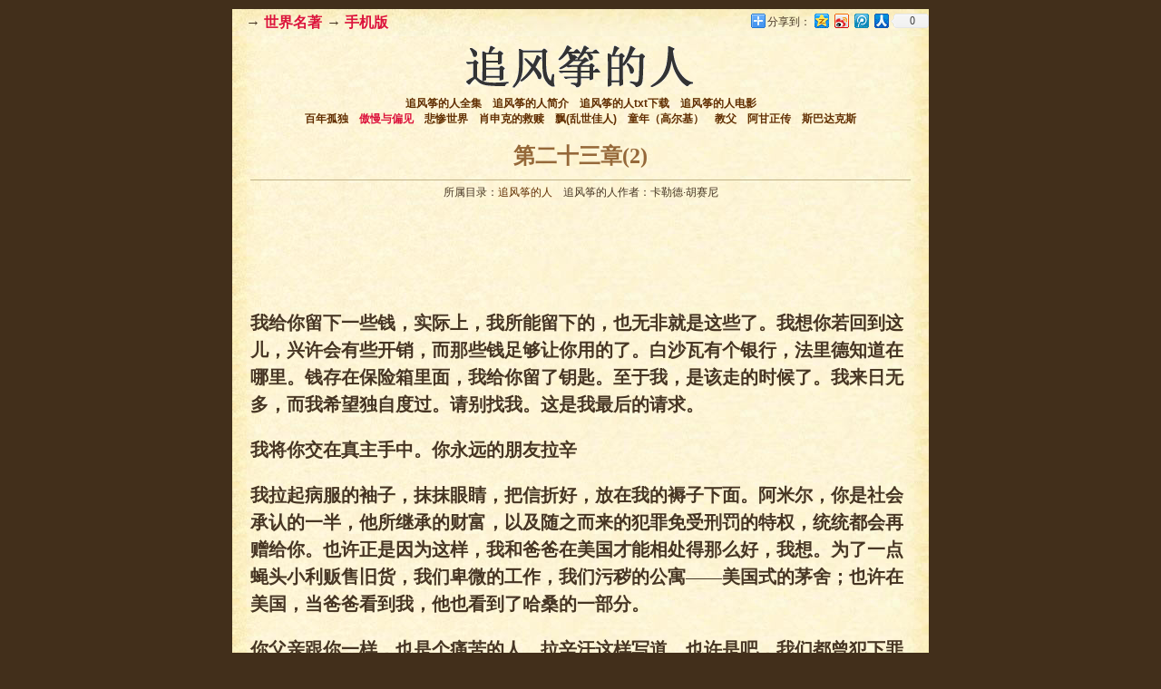

--- FILE ---
content_type: text/html
request_url: http://www.zhuifengzhengderen.com/292.html
body_size: 13058
content:
<!DOCTYPE html PUBLIC "-//W3C//DTD XHTML 1.0 Transitional//EN" "http://www.w3.org/TR/xhtml1/DTD/xhtml1-transitional.dtd">
<html xmlns="http://www.w3.org/1999/xhtml" lang="zh-CN"
	prefix="og: https://ogp.me/ns#" >
<head profile="http://gmpg.org/xfn/11">
<meta http-equiv="Content-Type" content="text/html; charset=UTF-8" />

<link rel="stylesheet" href="http://www.zhuifengzhengderen.com/wp-content/themes/life/style.css" type="text/css" media="screen" />
<link rel="pingback" href="http://www.zhuifengzhengderen.com/xmlrpc.php" />

		<!-- All in One SEO 4.1.5.3 -->
		<title>%post_title%_#category_title#_追风筝的人</title>
		<meta name="description" content="我给你留下一些钱，实际上，我所能留下的，也无非就是这些了。我想你若回到这儿，兴许会有些开销，而那些钱足够让你用 […]" />
		<meta name="robots" content="max-image-preview:large" />
		<link rel="canonical" href="http://www.zhuifengzhengderen.com/292.html" />
		<meta property="og:locale" content="zh_CN" />
		<meta property="og:site_name" content="追风筝的人 | 追风筝的人(卡勒德·胡赛尼)_全集在线阅读|读后感|电影|txt下载" />
		<meta property="og:type" content="article" />
		<meta property="og:title" content="%post_title%_#category_title#_追风筝的人" />
		<meta property="og:description" content="我给你留下一些钱，实际上，我所能留下的，也无非就是这些了。我想你若回到这儿，兴许会有些开销，而那些钱足够让你用 […]" />
		<meta property="og:url" content="http://www.zhuifengzhengderen.com/292.html" />
		<meta property="article:published_time" content="2014-12-17T15:16:23+00:00" />
		<meta property="article:modified_time" content="2014-12-17T15:16:23+00:00" />
		<meta name="twitter:card" content="summary" />
		<meta name="twitter:domain" content="www.zhuifengzhengderen.com" />
		<meta name="twitter:title" content="%post_title%_#category_title#_追风筝的人" />
		<meta name="twitter:description" content="我给你留下一些钱，实际上，我所能留下的，也无非就是这些了。我想你若回到这儿，兴许会有些开销，而那些钱足够让你用 […]" />
		<script type="application/ld+json" class="aioseo-schema">
			{"@context":"https:\/\/schema.org","@graph":[{"@type":"WebSite","@id":"http:\/\/www.zhuifengzhengderen.com\/#website","url":"http:\/\/www.zhuifengzhengderen.com\/","name":"\u8ffd\u98ce\u7b5d\u7684\u4eba","description":"\u8ffd\u98ce\u7b5d\u7684\u4eba(\u5361\u52d2\u5fb7\u00b7\u80e1\u8d5b\u5c3c)_\u5168\u96c6\u5728\u7ebf\u9605\u8bfb|\u8bfb\u540e\u611f|\u7535\u5f71|txt\u4e0b\u8f7d","inLanguage":"zh-CN","publisher":{"@id":"http:\/\/www.zhuifengzhengderen.com\/#organization"}},{"@type":"Organization","@id":"http:\/\/www.zhuifengzhengderen.com\/#organization","name":"\u8ffd\u98ce\u7b5d\u7684\u4eba","url":"http:\/\/www.zhuifengzhengderen.com\/"},{"@type":"BreadcrumbList","@id":"http:\/\/www.zhuifengzhengderen.com\/292.html#breadcrumblist","itemListElement":[{"@type":"ListItem","@id":"http:\/\/www.zhuifengzhengderen.com\/#listItem","position":1,"item":{"@type":"WebPage","@id":"http:\/\/www.zhuifengzhengderen.com\/","name":"\u4e3b\u9801","description":"\u8ffd\u98ce\u7b5d\u7684\u4eba\u5c0f\u8bf4\u662f\u7f8e\u7c4d\u963f\u5bcc\u6c57\u88d4\u4f5c\u5bb6\u5361\u52d2\u5fb7\u00b7\u80e1\u8d5b\u5c3c\u7684\u7b2c\u4e00\u90e8\u5c0f\u8bf4\u8bb2\u8ff0\u4e86\u4e24\u4e2a\u963f\u5bcc\u6c57\u5c11\u5e74\u5173\u4e8e\u53cb\u8c0a\u3001\u4eb2\u60c5\u3001\u80cc\u53db\u3001\u6551\u8d4e\u7684\u6545\u4e8b\uff0c\u5c0f\u8bf4\u4e0d\u4ec5\u8868\u8fbe\u4e86\u5bf9\u6218\u4e89\u7684\u63a7\u8bc9\u3001\u8fd8\u5bf9\u963f\u5bcc\u6c57\u79cd\u65cf\u95ee\u9898\u548c\u5b97\u6559\u95ee\u9898\u6709\u6df1\u523b\u7684\u53cd\u6620\u3002\u8fd9\u90e8\u5c0f\u8bf4\u5728\u8bc4\u8bba\u754c\u83b7\u5f97\u5e7f\u6cdb\u597d\u8bc4\uff0c\u4f46\u540c\u65f6\u4e5f\u5728\u963f\u5bcc\u6c57\u56fd\u5185\u5f15\u8d77\u5de8\u5927\u7684\u4e89\u8bae\u3002","url":"http:\/\/www.zhuifengzhengderen.com\/"}}]},{"@type":"Person","@id":"http:\/\/www.zhuifengzhengderen.com\/author\/dudu#author","url":"http:\/\/www.zhuifengzhengderen.com\/author\/dudu","name":"dudu"},{"@type":"WebPage","@id":"http:\/\/www.zhuifengzhengderen.com\/292.html#webpage","url":"http:\/\/www.zhuifengzhengderen.com\/292.html","name":"%post_title%_#category_title#_\u8ffd\u98ce\u7b5d\u7684\u4eba","description":"\u6211\u7ed9\u4f60\u7559\u4e0b\u4e00\u4e9b\u94b1\uff0c\u5b9e\u9645\u4e0a\uff0c\u6211\u6240\u80fd\u7559\u4e0b\u7684\uff0c\u4e5f\u65e0\u975e\u5c31\u662f\u8fd9\u4e9b\u4e86\u3002\u6211\u60f3\u4f60\u82e5\u56de\u5230\u8fd9\u513f\uff0c\u5174\u8bb8\u4f1a\u6709\u4e9b\u5f00\u9500\uff0c\u800c\u90a3\u4e9b\u94b1\u8db3\u591f\u8ba9\u4f60\u7528 [\u2026]","inLanguage":"zh-CN","isPartOf":{"@id":"http:\/\/www.zhuifengzhengderen.com\/#website"},"breadcrumb":{"@id":"http:\/\/www.zhuifengzhengderen.com\/292.html#breadcrumblist"},"author":"http:\/\/www.zhuifengzhengderen.com\/author\/dudu#author","creator":"http:\/\/www.zhuifengzhengderen.com\/author\/dudu#author","datePublished":"2014-12-17T15:16:23+08:00","dateModified":"2014-12-17T15:16:23+08:00"},{"@type":"Article","@id":"http:\/\/www.zhuifengzhengderen.com\/292.html#article","name":"%post_title%_#category_title#_\u8ffd\u98ce\u7b5d\u7684\u4eba","description":"\u6211\u7ed9\u4f60\u7559\u4e0b\u4e00\u4e9b\u94b1\uff0c\u5b9e\u9645\u4e0a\uff0c\u6211\u6240\u80fd\u7559\u4e0b\u7684\uff0c\u4e5f\u65e0\u975e\u5c31\u662f\u8fd9\u4e9b\u4e86\u3002\u6211\u60f3\u4f60\u82e5\u56de\u5230\u8fd9\u513f\uff0c\u5174\u8bb8\u4f1a\u6709\u4e9b\u5f00\u9500\uff0c\u800c\u90a3\u4e9b\u94b1\u8db3\u591f\u8ba9\u4f60\u7528 [\u2026]","inLanguage":"zh-CN","headline":"\u7b2c\u4e8c\u5341\u4e09\u7ae0(2)","author":{"@id":"http:\/\/www.zhuifengzhengderen.com\/author\/dudu#author"},"publisher":{"@id":"http:\/\/www.zhuifengzhengderen.com\/#organization"},"datePublished":"2014-12-17T15:16:23+08:00","dateModified":"2014-12-17T15:16:23+08:00","articleSection":"\u8ffd\u98ce\u7b5d\u7684\u4eba\u5728\u7ebf\u9605\u8bfb","mainEntityOfPage":{"@id":"http:\/\/www.zhuifengzhengderen.com\/292.html#webpage"},"isPartOf":{"@id":"http:\/\/www.zhuifengzhengderen.com\/292.html#webpage"}}]}
		</script>
		<!-- All in One SEO -->

<link rel='dns-prefetch' href='//s.w.org' />
<link rel="alternate" type="application/rss+xml" title="追风筝的人 &raquo; Feed" href="http://www.zhuifengzhengderen.com/feed" />
<link rel="alternate" type="application/rss+xml" title="追风筝的人 &raquo; 评论Feed" href="http://www.zhuifengzhengderen.com/comments/feed" />
<link rel="alternate" type="application/rss+xml" title="追风筝的人 &raquo; 第二十三章(2)评论Feed" href="http://www.zhuifengzhengderen.com/292.html/feed" />
		<script type="text/javascript">
			window._wpemojiSettings = {"baseUrl":"https:\/\/s.w.org\/images\/core\/emoji\/13.1.0\/72x72\/","ext":".png","svgUrl":"https:\/\/s.w.org\/images\/core\/emoji\/13.1.0\/svg\/","svgExt":".svg","source":{"concatemoji":"http:\/\/www.zhuifengzhengderen.com\/wp-includes\/js\/wp-emoji-release.min.js?ver=5.8.12"}};
			!function(e,a,t){var n,r,o,i=a.createElement("canvas"),p=i.getContext&&i.getContext("2d");function s(e,t){var a=String.fromCharCode;p.clearRect(0,0,i.width,i.height),p.fillText(a.apply(this,e),0,0);e=i.toDataURL();return p.clearRect(0,0,i.width,i.height),p.fillText(a.apply(this,t),0,0),e===i.toDataURL()}function c(e){var t=a.createElement("script");t.src=e,t.defer=t.type="text/javascript",a.getElementsByTagName("head")[0].appendChild(t)}for(o=Array("flag","emoji"),t.supports={everything:!0,everythingExceptFlag:!0},r=0;r<o.length;r++)t.supports[o[r]]=function(e){if(!p||!p.fillText)return!1;switch(p.textBaseline="top",p.font="600 32px Arial",e){case"flag":return s([127987,65039,8205,9895,65039],[127987,65039,8203,9895,65039])?!1:!s([55356,56826,55356,56819],[55356,56826,8203,55356,56819])&&!s([55356,57332,56128,56423,56128,56418,56128,56421,56128,56430,56128,56423,56128,56447],[55356,57332,8203,56128,56423,8203,56128,56418,8203,56128,56421,8203,56128,56430,8203,56128,56423,8203,56128,56447]);case"emoji":return!s([10084,65039,8205,55357,56613],[10084,65039,8203,55357,56613])}return!1}(o[r]),t.supports.everything=t.supports.everything&&t.supports[o[r]],"flag"!==o[r]&&(t.supports.everythingExceptFlag=t.supports.everythingExceptFlag&&t.supports[o[r]]);t.supports.everythingExceptFlag=t.supports.everythingExceptFlag&&!t.supports.flag,t.DOMReady=!1,t.readyCallback=function(){t.DOMReady=!0},t.supports.everything||(n=function(){t.readyCallback()},a.addEventListener?(a.addEventListener("DOMContentLoaded",n,!1),e.addEventListener("load",n,!1)):(e.attachEvent("onload",n),a.attachEvent("onreadystatechange",function(){"complete"===a.readyState&&t.readyCallback()})),(n=t.source||{}).concatemoji?c(n.concatemoji):n.wpemoji&&n.twemoji&&(c(n.twemoji),c(n.wpemoji)))}(window,document,window._wpemojiSettings);
		</script>
		<style type="text/css">
img.wp-smiley,
img.emoji {
	display: inline !important;
	border: none !important;
	box-shadow: none !important;
	height: 1em !important;
	width: 1em !important;
	margin: 0 .07em !important;
	vertical-align: -0.1em !important;
	background: none !important;
	padding: 0 !important;
}
</style>
	<link rel='stylesheet' id='wp-block-library-css'  href='http://www.zhuifengzhengderen.com/wp-includes/css/dist/block-library/style.min.css?ver=5.8.12' type='text/css' media='all' />
<link rel="https://api.w.org/" href="http://www.zhuifengzhengderen.com/wp-json/" /><link rel="alternate" type="application/json" href="http://www.zhuifengzhengderen.com/wp-json/wp/v2/posts/292" /><link rel="EditURI" type="application/rsd+xml" title="RSD" href="http://www.zhuifengzhengderen.com/xmlrpc.php?rsd" />
<link rel="wlwmanifest" type="application/wlwmanifest+xml" href="http://www.zhuifengzhengderen.com/wp-includes/wlwmanifest.xml" /> 
<meta name="generator" content="WordPress 5.8.12" />
<link rel='shortlink' href='http://www.zhuifengzhengderen.com/?p=292' />
<link rel="alternate" type="application/json+oembed" href="http://www.zhuifengzhengderen.com/wp-json/oembed/1.0/embed?url=http%3A%2F%2Fwww.zhuifengzhengderen.com%2F292.html" />
<link rel="alternate" type="text/xml+oembed" href="http://www.zhuifengzhengderen.com/wp-json/oembed/1.0/embed?url=http%3A%2F%2Fwww.zhuifengzhengderen.com%2F292.html&#038;format=xml" />
<script type="text/javascript">
window.google_analytics_uacct = "UA-8619527-16";
</script>
<meta http-equiv="Cache-Control" content="no-siteapp" />
</head>
<body class="post-template-default single single-post postid-292 single-format-standard">
<div class="top">
<div style="float:left;font-size:16px;padding:5px 5px 0 15px;font-weight:bold">
 →  <a style="color:#dc143c;" target="_blank" href="https://www.51shucheng.net/shijiemingzhu" onclick="_gaq.push(['_trackEvent', 'head', '51shucheng', '世界名著'])" >世界名著</a>
</div>
<div style="float:left;font-size:16px;padding:5px 0;font-weight:bold">
 →  <a style="color:#dc143c;" target="_blank" href="https://www.51shucheng.net/shijiemingzhu/zhuifengzhengderen" onclick="_gaq.push(['_trackEvent', 'head', '51shucheng', '手机版'])" title="追风筝的人手机版" >手机版</a>
</div>
<!-- Baidu Button BEGIN -->
    <div id="bdshare" class="bdshare_t bds_tools get-codes-bdshare" style="float:right">
        <span class="bds_more">分享到：</span>
        <a class="bds_qzone"></a>
        <a class="bds_tsina"></a>
        <a class="bds_tqq"></a>
        <a class="bds_renren"></a>
		<a class="shareCount"></a>
    </div>
<script type="text/javascript" id="bdshare_js" data="type=tools&amp;uid=384818" ></script>
<script type="text/javascript" id="bdshell_js"></script>
<script type="text/javascript">
	document.getElementById("bdshell_js").src = "http://share.baidu.com/static/js/shell_v2.js?cdnversion=" + new Date().getHours();
</script>
<!-- Baidu Button END -->
</div>
<div class="nav">
	<div class="logo">
        <a href="http://www.zhuifengzhengderen.com/"><img alt="追风筝的人全文在线阅读" src="http://www.zhuifengzhengderen.com/wp-content/themes/life/images/logo.png" border="0" /></a>
    </div>
	<div class="dh">
    <a href="http://www.zhuifengzhengderen.com/">追风筝的人全集</a>&nbsp;&nbsp;&nbsp;
    <a href="http://www.zhuifengzhengderen.com/about">追风筝的人简介</a>&nbsp;&nbsp;&nbsp;
    <a href="http://www.zhuifengzhengderen.com/txt">追风筝的人txt下载</a>&nbsp;&nbsp;&nbsp;
    <a href="http://www.zhuifengzhengderen.com/dianying">追风筝的人电影</a>
    <br />
    <a href="https://www.51shucheng.net/shijiemingzhu/bainiangudu" target="_blank">百年孤独</a>&nbsp;&nbsp;&nbsp;
    <a href="https://www.51shucheng.net/shijiemingzhu/aomanyupianjian" target="_blank" title="傲慢与偏见在线阅读"><font color="#dc143c">傲慢与偏见</font></a>&nbsp;&nbsp;&nbsp;
    <a href="https://www.51shucheng.net/waiguo/beicanshijie" target="_blank">悲惨世界</a>&nbsp;&nbsp;&nbsp;
    <a href="https://www.51shucheng.net/waiguo/xiaoshenkedejiushu" target="_blank">肖申克的救赎</a>&nbsp;&nbsp;&nbsp;
    <a href="https://www.51shucheng.net/waiguo/piao" target="_blank">飘(乱世佳人)</a>&nbsp;&nbsp;&nbsp;
    <a href="https://www.51shucheng.net/waiguo/tongnian" target="_blank">童年（高尔基）</a>&nbsp;&nbsp;&nbsp;
    <a href="https://www.51shucheng.net/waiguo/jiaofu" target="_blank">教父</a>&nbsp;&nbsp;&nbsp;
    <a href="https://www.51shucheng.net/waiguo/aganzhengzhuan" target="_blank">阿甘正传</a>&nbsp;&nbsp;&nbsp;
    <a href="https://www.51shucheng.net/waiguo/sibadakesi" target="_blank">斯巴达克斯</a>
</div>
</div>


<div class="main">
        <h1>第二十三章(2)</h1>
    <div class="info">所属目录：<a href="http://www.zhuifengzhengderen.com/">追风筝的人</a>&nbsp;&nbsp;&nbsp;&nbsp;追风筝的人作者：卡勒德·胡赛尼</div>
	<div class="content" >
    <div class="ad-728x90" style="margin:10px 0 0">
<script async src="//pagead2.googlesyndication.com/pagead/js/adsbygoogle.js"></script>
<!-- pingfan-728x90 -->
<ins class="adsbygoogle"
     style="display:inline-block;width:728px;height:90px"
     data-ad-client="ca-pub-9405492286923119"
     data-ad-slot="0875033330"></ins>
<script>
(adsbygoogle = window.adsbygoogle || []).push({});
</script>
    </div>
<div style="clear:both"></div>
	<p>我给你留下一些钱，实际上，我所能留下的，也无非就是这些了。我想你若回到这儿，兴许会有些开销，而那些钱足够让你用的了。白沙瓦有个银行，法里德知道在哪里。钱存在保险箱里面，我给你留了钥匙。至于我，是该走的时候了。我来日无多，而我希望独自度过。请别找我。这是我最后的请求。</p>
<p>我将你交在真主手中。你永远的朋友拉辛</p>
<p>我拉起病服的袖子，抹抹眼睛，把信折好，放在我的褥子下面。阿米尔，你是社会承认的一半，他所继承的财富，以及随之而来的犯罪免受刑罚的特权，统统都会再赠给你。也许正是因为这样，我和爸爸在美国才能相处得那么好，我想。为了一点蝇头小利贩售旧货，我们卑微的工作，我们污秽的公寓——美国式的茅舍；也许在美国，当爸爸看到我，他也看到了哈桑的一部分。</p>
<p>你父亲跟你一样，也是个痛苦的人。拉辛汗这样写道。也许是吧，我们都曾犯下罪行，出卖别人。可是爸爸找到一条将负疚变成善行的路。而我所做的，除了将罪行发泄在那个被我背叛的人身上，然后试图全都忘掉之外，我还做过什么？除了让自己夜不能寐之外，我还做过什么？</p>
<p>我又何曾做过什么正确的事呢？当护士——不是艾莎，而是一个我想不起名字的红发女子——拿着针筒走进来，问我要不要打一针吗啡，我说好。</p>
<p>次日清早，他们拿掉我的胸管，阿曼德让工作人员准备给我喝些苹果汁。艾莎在我床头的柜子上放下一杯果汁，我问她要一面镜子。她把眼镜举在额头上，拉开窗帘，让朝晖射进房间。她转过头说：“过几天会好看一些。去年我女婿骑摩托出了车祸，他那张英俊的脸摔在柏油路上，青肿得像个茄子。现在他又是那么英俊了，像个罗丽坞的电影明星。”</p>
<p>尽管她一再安慰，望向镜子，看到它里面那个硬要说是我的脸的东西，我还是差点窒息。看上去好像有人在我脸皮下面插了根气管，然后朝里面泵气。我双眼青肿。最糟糕的是我的嘴，那一大块青紫红肿的东西，满是淤血和缝线。我试图微笑，嘴唇掠过一阵痛楚。看来我很长时间不能这么做了。我左边脸颊也缝着线，就在颧骨下面，额头上的缝口在发际线之下。</p>
<p>脚上打石膏那个老家伙用乌尔都语说了几句。我朝他耸耸肩，摇摇头。他指着自己的脸，轻轻拍打，嘴巴咧得大大的，露出没有牙齿的笑容。“很好，”他用英语说，“安拉保佑。”</p>
<p>“谢谢你。”我低声说。我刚把镜子放下，法里德和索拉博就进来了。索拉博坐在凳子上，头倚着病床的护栏。</p>
<p>“你知道吗，我们越快让你离开这里越好。”</p>
<p>“法鲁奇大夫说……”</p>
<p>“我不是说出院，我是说离开白沙瓦。”</p>
<p>“为什么？”</p>
<p>“我认为你在这里呆得太久不安全。”法里德降低声音说，“塔利班在这里有朋友，他们会开始搜寻你。”</p>
<p>“我想他们也许已经来过了。”我喃喃说。我突然想起那个留着胡子的男人，他走进房间，只是站在那儿盯着我。</p>
<p>法里德低声说：“一旦你能走动，我会带你去伊斯兰堡[Islamabad，基斯坦首都].那儿也不尽安全，巴基斯坦没有安全的地方，但好过在这里。至少这能为你赢得一些时间。”</p>
<p>“亲爱的法里德，这会把你也拖下水的。也许你不应该被他们见到跟我在一起，你有家庭需要照顾。”</p>
<p>法里德摆摆手：“我的儿子是还小，但他们很聪明。他们知道如何保护他们的妈妈和姐妹。”他笑着说，“再说，我又没说替你白干。”</p>
<p>“就算你愿意，我也不会答应啊。”我说。我忘了自己无法微笑，想挤出个笑脸，一丝血从下巴流下来。“你能再帮我一个忙吗？”</p>
<p>“为你，千千万万遍。”法里德说。就这样，我哭起来。我呼吸急促，泪水从脸上冲下，刺痛嘴唇翻开的肉。</p>
<p>“你怎么啦？”法里德紧张地说。</p>
<p>我一只手掩着脸，一只手挡在前面。我知道整个房间都在看着我。而后，我觉得很累，很空虚。“对不起，”我说。索拉博露出担忧的神色望着我。</p>
<p>我又能说话的时候，跟法里德说我的要求：“拉辛汗说他们住在白沙瓦。”</p>
<p>“也许你应该将他们的名字写下来。”法里德说，慎重地看着我，似乎在想着接下来我又会为什么而崩溃。我在一张纸巾上写下他们的名字：“约翰和贝蒂·卡尔德威。”</p>
<p>法里德把纸巾叠好，放进口袋。“我会尽快找到他们。”他说。他转向索拉博：“至于你，我今晚再来接你。别累着阿米尔老爷。”</p>
<p>但索拉博走到窗边，几只鸽子在窗台上来回走动，啄食着木头和面包碎片。在我床头柜子中间的抽屉里面，我找到一本旧《国家地理》杂志，一枝用过的铅笔，一把缺了些梳齿的梳子，还有我汗流满面努力伸手去拿的：一副扑克牌。早些时候我数过，出乎意料的是，那副牌竟然是完整的。我问索拉博想不想玩。我没指望他会回答，更别说玩牌了。自我们离开喀布尔之后，他一直很安静。但他从窗口转身说：“我只会玩‘番吉帕’。”</p>
<p>“真替你感到遗憾，因为我是玩番吉帕的高手，全世界都知道。”他在我旁边的凳子上坐下，我给他发了五张牌。“当你爸爸和我像你这么大的时候，我们经常一起玩这游戏。特别是在冬季，天下雪、我们不能出去的时候，我们常常玩到太阳下山。”</p>
<p>他出了一张牌，从牌堆抽起一张。他望着牌思考的时候，我偷偷看着他。他很多地方都像他父亲：将牌在手里展成扇形的样子，眯眼看牌的样子，还有他很少看别人眼睛的样子。</p>
<p>我们默默玩着。第一盘我赢了，让他赢了第二盘，接下来五局没使诈，但都输了。“你打得跟你父亲一样好，也许还要好一些。”我输了最后一局之后说，“我过去经常赢他，不过我觉得那是他让我的。”我顿了顿，又说：“你父亲和我是吃同一个女人的奶长大的。”</p>
<p>“我知道。”</p>
<p>“他……他跟你怎么说起我们？”</p>
<p>“他说你是他一生最好的朋友。”他说。我捏着方块杰克上下摇动。“恐怕我没他想的那么好。”我说，“不过我想跟你交朋友。我想我可以成为你的好朋友。好不好？你愿意吗？”我轻轻将手放在他手臂上，但他身子后缩。他将牌放下，从凳子上站起来，走回窗边。太阳在白沙瓦落下，天空铺满了红色和紫色的云霞。下面的街道传来阵阵喇叭声，驴子的叫声，警察的哨声。索拉博站在红色的斜晖中，额头靠着玻璃，把手埋在腋下。</p>
<p>那天晚上，在艾莎和一名男性护理的帮助下，我跨了第一步。我一只手抓住装着滑轮的输液架，另一只手扶在助理的前臂上，绕了房间一圈。十分钟后，我回到床边，体内肺腑翻涌，也冒出浑身大汗。我躺在床上，喘息着，耳边听到心脏怦怦跳，心里十分想念我的妻子。</p>
<p>隔日，索拉博和我仍是默默无语，几乎整天都在玩“番吉帕”。又那样度过一天。我们只是玩着“番吉帕”，几乎没有说过话，我斜倚在床上，他坐在三脚凳上。除了我在房间里走动，或者到走廊尽头的卫生间去，我们一直都在打牌。那天深夜我做了个梦。我梦见阿塞夫站在病房的门口，眼眶仍嵌着铜球。“我们是同一种人，你和我。”他说，“你跟他一个奶妈，但你是我的孪生兄弟。”</p>
<p>第二天早晨，我告诉阿曼德我想离开。</p>
<p>“现在出院太早了。”阿曼德抗议说。那天他穿着的并非手术袍，而是一套海军蓝西装，系着黄色领带，头发又涂着睹喱水。“你还在静脉注射抗生素期间，还有……”</p>
<p>“我非走不可。”我说，“谢谢你，谢谢你们为我所做的一切。真的。但我必须离开。”</p>
<p>“你要去哪里？”阿曼德说。</p>
<p>“我不能说。”</p>
<p>“你几乎寸步难行。”</p>
<p>“我能走到走廊那边，再走回来。”我说，“我会没事的。”计划是这样的：离开医院，从保险箱里面把钱取出来，付清医药费，开车到那家恤孤院，把索拉博交给约翰和贝蒂·卡尔德威。然后前往伊斯兰堡，调整旅行计划，给我自己几天时间，等身子好一些就飞回家。</p>
<p>无论如何，计划就是这样，直到那天早晨法里德和索拉博来临。“你的朋友，约翰和贝蒂·卡尔德威，他们不在白沙瓦。”法里德说。</p>
<p>我花了十分钟才将棉袍穿上。他们在我胸膛开过插胸管的口子，我抬手的时候那儿痛得厉害；而且每次倾斜身体，总是脏腑翻动。我将一些随身物品收进一个棕色的纸袋，累得气喘吁吁。但法里德带着那个消息到来之前，我已经设法准备妥当，坐在床沿。索拉博挨着我，坐在床上。</p>
<p>“他们去哪了？”我问。法里德摇摇头：“你还不明白……”</p>
<p>“因为拉辛汗说……”</p>
<p>“我去过美国领事馆，”法里德提起我的袋子说，“白沙瓦从来没有叫约翰和贝蒂·卡尔德威的人。领事馆的人说，没有这两个人。无论如何，自沙瓦这里没有。”</p>
<p>索拉博在我身旁翻阅着那本旧《国家地理》。我们到银行取钱。经理是个大腹便便的男人，腋窝下有汗渍；他不断露出笑脸，告诉我银行的人从未碰过那笔钱。“绝对没有。”他郑重地说，摇着他的食指。阿曼德也那样做过。</p>
<p>带着这么一大袋钱开车驶过白沙瓦，真有点胆战心惊。另外，我怀疑每个看着我的大胡子都是阿塞夫派来的塔利班杀手。而令我恐惧的是：白沙瓦有很多大胡子，他们都盯着我。</p>
<p>“我们该怎么安置他？”法里德说，陪着我慢慢从医院的付账办公室走回汽车。索拉博在陆地巡洋舰的后座上，摇下车窗，掌心托着下巴，望着街上过往车辆。</p>
<p>“他不能留在白沙瓦。”我喘着气说。</p>
<p>“是的，阿米尔老爷，他不能。”法里德说，他听出我言下之意，“我很抱歉，我希望我……”</p>
<p>“没关系的，法里德。”我说，设法挤出一个疲惫的微笑，“你还得养家糊口。”现在有条狗站在汽车旁边，用后腿支撑着身子，前爪搭在车门上，摇着尾巴。“我想他现在应该到伊斯兰堡去。”我说。</p>
<p>到伊斯兰堡要四个小时，我几乎一路睡过去。我梦到很多东西，而我所记得的，只有大杂烩似的景象，栩栩如生的记忆碎片如同旋转架上的名片，不断在我脑里闪过。爸爸为我十三岁生日腌制羊肉。索拉雅和我初尝云雨，太阳从东边升起，我们耳里仍有婚礼音乐的袅袅余音，她涂了指甲花的手和我十指相扣。爸爸带我和哈桑到贾拉拉巴特的草莓地——主人告诉我们，只要买四公斤，我们就可随意大吃，最后我们两个撑得肚子发痛。哈桑的血从臀部的裤子滴下来，滴在雪地上，看上去那么暗，几乎是黑色的。血缘是最重要的，我的孩子。雅米拉阿姨拍拍索拉雅的膝盖说，只有真主最清楚，也许事情不是这样的。睡在爸爸房子的屋顶上。爸爸说惟一的罪行是盗窃。当你说谎，你偷走了人们知道真相的权利。拉辛汗在电话里，告诉我那儿有条再次成为好人的路。一条再次成为好人的路…</p>
<div style="clear:both"></div>
<div style="margin:15px 0px 20px 20px; float:left">
<script async src="//pagead2.googlesyndication.com/pagead/js/adsbygoogle.js"></script>
<!-- pingfan-left-336x280 -->
<ins class="adsbygoogle"
     style="display:inline-block;width:336px;height:280px"
     data-ad-client="ca-pub-9405492286923119"
     data-ad-slot="5782411285"></ins>
<script>
(adsbygoogle = window.adsbygoogle || []).push({});
</script>
</div>
<div style="margin:15px 20px 20px 0px; float:right">
<script async src="//pagead2.googlesyndication.com/pagead/js/adsbygoogle.js"></script>
<!-- pingfan-right-336x280 -->
<ins class="adsbygoogle"
     style="display:inline-block;width:336px;height:280px"
     data-ad-client="ca-pub-9405492286923119"
     data-ad-slot="4555715371"></ins>
<script>
(adsbygoogle = window.adsbygoogle || []).push({});
</script>
</div>
<div style="clear:both"></div>
    <p>下一章：<a href="http://www.zhuifengzhengderen.com/294.html" rel="next">第二十四章(1)</a><br />
    上一章：<a href="http://www.zhuifengzhengderen.com/290.html" rel="prev">第二十三章(1)</a><br />
 	</p>
    
<!-- You can start editing here. -->


			<!-- If comments are open, but there are no comments. -->

	 


<div id="respond">

<h3>发表评论</h3>

<div id="cancel-comment-reply"> 
	<small><a rel="nofollow" id="cancel-comment-reply-link" href="/292.html#respond" style="display:none;">点击这里取消回复。</a></small>
</div> 


<form action="http://www.zhuifengzhengderen.com/wp-comments-post.php" method="post" id="commentform">


<p><label for="author"><small>昵称：</small></label><input type="text" name="author" id="author" value="" size="22" tabindex="1"  /></p>

<!-- 
<p><input type="text" name="email" id="email" value="" size="22" tabindex="2"  />
<label for="email"><small>邮件地址(不会被公开) </small></label></p> 

<p><input type="text" name="url" id="url" value="" size="22" tabindex="3" />
<label for="url"><small>网站</small></label></p>
-->


<!--<p><small><strong>XHTML：</strong>您可以使用这些标签：<code>&lt;a href=&quot;&quot; title=&quot;&quot;&gt; &lt;abbr title=&quot;&quot;&gt; &lt;acronym title=&quot;&quot;&gt; &lt;b&gt; &lt;blockquote cite=&quot;&quot;&gt; &lt;cite&gt; &lt;code&gt; &lt;del datetime=&quot;&quot;&gt; &lt;em&gt; &lt;i&gt; &lt;q cite=&quot;&quot;&gt; &lt;s&gt; &lt;strike&gt; &lt;strong&gt; </code></small></p>-->

<p><textarea name="comment" id="comment" cols="58" rows="10" tabindex="4"></textarea></p>

<p><input name="submit" type="submit" id="submit" tabindex="5" value="提交评论" />
<input type='hidden' name='comment_post_ID' value='292' id='comment_post_ID' />
<input type='hidden' name='comment_parent' id='comment_parent' value='0' />
 
</p>
<p style="display: none;"><input type="hidden" id="akismet_comment_nonce" name="akismet_comment_nonce" value="4abd32a5ab" /></p><p style="display: none !important;"><label>&#916;<textarea name="ak_hp_textarea" cols="45" rows="8" maxlength="100"></textarea></label><input type="hidden" id="ak_js" name="ak_js" value="246"/><script>document.getElementById( "ak_js" ).setAttribute( "value", ( new Date() ).getTime() );</script></p>
</form>

</div>

	</div>
    </div>

<div class="bg">
<div class="left_bg">
	<div class="box_header">最近更新</div>
        <div class="box_body">
          <ul>
          	<li><a href='http://www.zhuifengzhengderen.com/308.html'>第二十五章(完)</a></li>
	<li><a href='http://www.zhuifengzhengderen.com/306.html'>第二十五章(2)</a></li>
	<li><a href='http://www.zhuifengzhengderen.com/304.html'>第二十五章(1)</a></li>
	<li><a href='http://www.zhuifengzhengderen.com/302.html'>第二十四章(5)</a></li>
	<li><a href='http://www.zhuifengzhengderen.com/300.html'>第二十四章(4)</a></li>
	<li><a href='http://www.zhuifengzhengderen.com/298.html'>第二十四章(3)</a></li>
	<li><a href='http://www.zhuifengzhengderen.com/296.html'>第二十四章(2)</a></li>
	<li><a href='http://www.zhuifengzhengderen.com/294.html'>第二十四章(1)</a></li>
	<li><a href='http://www.zhuifengzhengderen.com/292.html' aria-current="page">第二十三章(2)</a></li>
	<li><a href='http://www.zhuifengzhengderen.com/290.html'>第二十三章(1)</a></li>
           </ul>
        </div>
	</div>

<div class="right_bg">
	<div class="box_header">随机推荐</div>
	<div class="box_body">
	  <ul>
         <li><a href="http://www.zhuifengzhengderen.com/278.html">第二十章(1)</a></li>
   <li><a href="http://www.zhuifengzhengderen.com/178.html">第六章(1)</a></li>
   <li><a href="http://www.zhuifengzhengderen.com/170.html">第三章(3)</a></li>
   <li><a href="http://www.zhuifengzhengderen.com/169.html">第三章(2)</a></li>
   <li><a href="http://www.zhuifengzhengderen.com/182.html">第七章(2)</a></li>
   <li><a href="http://www.zhuifengzhengderen.com/184.html">第七章(4)</a></li>
   <li><a href="http://www.zhuifengzhengderen.com/213.html">第十三章(3)</a></li>
   <li><a href="http://www.zhuifengzhengderen.com/171.html">第四章(1)</a></li>
   <li><a href="http://www.zhuifengzhengderen.com/191.html">第八章(5)</a></li>
   <li><a href="http://www.zhuifengzhengderen.com/282.html">第二十一章</a></li>
	  </ul>
	</div>
  </div>
</div>

<div class="footer">
  <div class="search_bg">
    <form class="search_form" method="get" id="searchform" action="http://www.zhuifengzhengderen.com/">
    <input class="search_txt" type="text" value="" name="s" id="s" />
    <input class="search_button" type="submit" id="searchsubmit" value="站内搜索" />
  </form>
  </div>
  <div class="copyright">Copyright &copy; 2003 - 2015 追风筝的人(卡勒德·胡赛尼)</div>
</div>

<script type='text/javascript' src='http://www.zhuifengzhengderen.com/wp-includes/js/wp-embed.min.js?ver=5.8.12' id='wp-embed-js'></script>

<!-- Google tag (gtag.js) -->
<script async src="https://www.googletagmanager.com/gtag/js?id=G-8B3DFJ5T07"></script>
<script>
  window.dataLayer = window.dataLayer || [];
  function gtag(){dataLayer.push(arguments);}
  gtag('js', new Date());

  gtag('config', 'G-8B3DFJ5T07');
</script>
<script defer src="https://static.cloudflareinsights.com/beacon.min.js/vcd15cbe7772f49c399c6a5babf22c1241717689176015" integrity="sha512-ZpsOmlRQV6y907TI0dKBHq9Md29nnaEIPlkf84rnaERnq6zvWvPUqr2ft8M1aS28oN72PdrCzSjY4U6VaAw1EQ==" data-cf-beacon='{"version":"2024.11.0","token":"1c85ff9bb91c4d37a828ed41e41727eb","r":1,"server_timing":{"name":{"cfCacheStatus":true,"cfEdge":true,"cfExtPri":true,"cfL4":true,"cfOrigin":true,"cfSpeedBrain":true},"location_startswith":null}}' crossorigin="anonymous"></script>
</body>
</html>
<!-- Dynamic page generated in 0.081 seconds. -->
<!-- Cached page generated by WP-Super-Cache on 2025-12-27 21:38:27 -->

<!-- Compression = gzip -->
<!-- super cache -->

--- FILE ---
content_type: text/html; charset=utf-8
request_url: https://www.google.com/recaptcha/api2/aframe
body_size: 269
content:
<!DOCTYPE HTML><html><head><meta http-equiv="content-type" content="text/html; charset=UTF-8"></head><body><script nonce="9NgH14UsyblQR4gBXMJG2w">/** Anti-fraud and anti-abuse applications only. See google.com/recaptcha */ try{var clients={'sodar':'https://pagead2.googlesyndication.com/pagead/sodar?'};window.addEventListener("message",function(a){try{if(a.source===window.parent){var b=JSON.parse(a.data);var c=clients[b['id']];if(c){var d=document.createElement('img');d.src=c+b['params']+'&rc='+(localStorage.getItem("rc::a")?sessionStorage.getItem("rc::b"):"");window.document.body.appendChild(d);sessionStorage.setItem("rc::e",parseInt(sessionStorage.getItem("rc::e")||0)+1);localStorage.setItem("rc::h",'1768692805115');}}}catch(b){}});window.parent.postMessage("_grecaptcha_ready", "*");}catch(b){}</script></body></html>

--- FILE ---
content_type: text/css
request_url: http://www.zhuifengzhengderen.com/wp-content/themes/life/style.css
body_size: 1479
content:
@charset "utf-8";
body{margin:0px auto;padding:0px;text-align:center;font-family:Verdana,Arial,Helvetica,sans-serif;font-size:12px;color:#473624;background-attachment:fixed;background: #422f1b; margin:10px;}
img{border: 0 px ;}
a{color:#612E00}
a:link{color:#612E00;text-decoration:none}
a:visited{color:#956839;text-decoration:none}a:hover{color:#956839;text-decoration:underline}
.top {margin:0px auto; width:768px; height:30px; background:url(images/bg_t.jpg); text-align:right;overflow: hidden;}
.nav {margin:0px auto; width:768px; height:100%; background:url(images/bg_c.jpg) ;}
.nav li { list-style-type:none; float:left; margin-left:13px;}
.dh { width:768px; height:40px; font-weight: bold; text-align:center}
.ad-728x90 { width:728px; height:90px; margin-left:20px; margin-right:20px;}
.ad-728x15 { width:728px; height:15px; margin:5px 20px 5px 20px}
.main {margin:0px auto; width:768px; height:100%; background:url(images/bg_c.jpg); overflow:hidden }
h1 {margin: 0px 20px 0px 20px;padding: 10px 0px 10px 0px;text-align: center;border-bottom: 1px solid #BFB186;color: #956839;font-size: 24px;font-family: "楷体_GB2312", "仿宋_GB2312", "宋体";}
.info { margin:5px auto}
.mulu{text-align:center}.mulu a{color:#612E00}.mulu a:visited{color:#29303B}.mulu h2{margin:0px;padding:4px 0px;font-size:14px;color:#612E00}.mulu ul{margin:0px;padding:0px;list-style:none}.mulu li{margin:0px;padding:3px 0px}.mulu table{margin:5px 0px;padding:0px;border:0px;width:750px;border-collapse:collapse}.mulu td{border:1px solid #BFB186;margin:0px;padding:5px 0px 5px 5px;text-align:left;vertical-align:top;font-size:12px}.td2{background:#F3EBC6}
.footer{margin:0px auto 0px auto!important;padding:0px;width:768px;background:url(images/bg_f.jpg);clear:both}
.search_bg{width:755px;height:30px;margin:0px auto 0px auto!important;padding:6px 0px 0px 0px;background:#473624;font-weight:bold}.search_form{margin:0px auto 0px auto!important;padding:0px}.search_txt{border:1px solid #473624;height:17px;width:240px;background:#FCF2D7}.search_button{border:1px solid #473624;background:#FCF2D7;color:#473624;font-weight:bold;height:21px}
.content{margin:0px auto 0px auto!important;padding:0px 20px 0px 20px;color:#473624;font-weight:bold;font-size:20px;font-family:"楷体_GB2312", "仿宋_GB2312", "宋体";;text-align:left;line-height:150%}.content h2{font-size:18px;font-family:"楷体_GB2312", "仿宋_GB2312", "宋体";}.small{font-size:12px}.orange{color:#F90}.cmt{font-size:14px;line-height:18px;font-family:Verdana,Arial,Helvetica,sans-serif}#author{background:#FCF2D7;border:1px solid #BFB186;color:#473624}#email{background:#FCF2D7;border:1px solid #BFB186;color:#473624}#comment{background:#FCF2D7;border:1px solid #BFB186;color:#473624；font-size:14px;line-height:18px;font-family:Verdana,Arial,Helvetica,sans-serif}.page_item{}.linkcat{}.categories{}#StranLink{color:#F90}
#comments,.commentlist{font-size:14px;clear:both;line-height:18px;font-family:Verdana,Arial,Helvetica,sans-serif}#author{background:#FCF2D7;border:1px solid #BFB186;color:#473624}#email{background:#FCF2D7;border:1px solid #BFB186;color:#473624}.comment-meta { font-size:11px;}.comment_date {text-align:right;font-size:11px;border-bottom:1px solid #BFB186;margin-bottom:10px;}
.navigation {width:100%;clear:both;font-size:12px;}.navigation .alignleft{float:left;padding-right:10px;padding-bottom:5px;}.navigation .alignright{float:right;padding-left:10px;padding-bottom:5px;}#respond h3{width:100%;clear:both;}

.footer{width:768px; height:70px; }
.copyright{margin:8px 0 0 8px;}
.alignleft{float:left;text-align:left;margin-right:10px;}
.alignright{float:right;text-align:right;margin-left:10px;}
.aligncenter{display:block;margin-left:auto;margin-right:auto;}
.left_bg{position:relative;margin:0px auto 0px auto!important;padding:0px!important;width:384px;float:left;text-align:center}
.right_bg{position:relative;margin:0px auto 0px auto!important;padding:0px!important;width:384px;float:right;text-align:center}
.box_simple{margin:5px auto 5px auto;padding:5px 0px;width:365px;text-align:center;border:1px solid #BFB186}
.box_header{position:relative;margin:5px auto 0px auto;padding:5px 0px 0px 10px;height:18px;width:355px;text-align:left;font-weight:bold;background:#BFB186;border-left:1px solid #BFB186;border-right:1px solid #BFB186;border-top:1px solid #BFB186}
.box_body{position:relative;margin:0px auto 12px auto;width:365px;border:1px solid #BFB186;text-align:left}
.box_body ul{list-style:none;margin:0px 0px 0px 8px;padding:0px}
.box_body li{margin:5px 0px 5px 0px;padding:0px 0px 0px 8px;background:url(images/bullet.gif) no-repeat 0 .5em;width:346px;height:15px;overflow:hidden}
.bg{position:relative;margin:0px auto 0px auto!important;padding:0px 0 10px 0 !important;background:#FCF2D7 url(images/bg_c.jpg);width:768px;z-index:140;border-top:none;border-bottom:none;clear:both;overflow:hidden}
.mulu-title {border:1px solid #bfb186;  height:30px; margin-left:8px; margin-right:10px; padding-top:5px}
.box {width:auto;height:auto;} 
.box ul {margin-left:8px;padding:0px;} 
.box li {margin:0px;padding:5px;float:left;width:238px;height:16px;border:1px solid #bfb186;border-top:none; text-align:left;}